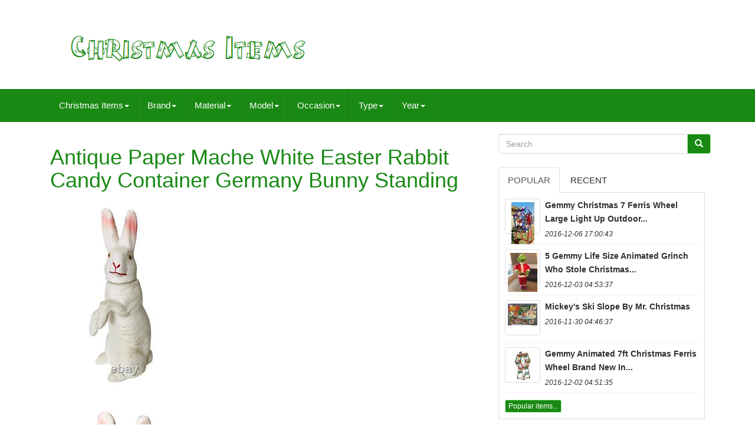

--- FILE ---
content_type: text/html
request_url: https://christmas-items.net/antique-paper-mache-white-easter-rabbit-candy-container-germany-bunny-standing.htm
body_size: 5808
content:
	<!doctype   html> 


  
<html lang="en"> 
	  
		
<head>  
	
		
		
<meta http-equiv="content-type" content="text/html; charset=UTF-8">
  
 
 
		 <meta charset="UTF-8">
   
			<meta  name="viewport" content="width=device-width, initial-scale=1">  	


		<title> 
	  Antique Paper Mache White Easter Rabbit Candy Container Germany Bunny Standing 
</title>




		<link rel="stylesheet"  media="all"   href="https://maxcdn.bootstrapcdn.com/bootstrap/3.3.5/css/bootstrap.min.css"   type="text/css">
		
  <link	rel="stylesheet"   href="https://maxcdn.bootstrapcdn.com/font-awesome/4.4.0/css/font-awesome.min.css">
  




			<link   href="https://christmas-items.net/jifehul.css"  type="text/css" rel="stylesheet"  media="all">
		
		  <link   href="https://christmas-items.net/jssocials.css" media="all"	rel="stylesheet"  type="text/css">	
	 	
 
		

  <link href="https://christmas-items.net/jssocials-theme-flat.css" media="all"   rel="stylesheet"  type="text/css">	

		    <script	src="https://ajax.googleapis.com/ajax/libs/jquery/2.1.3/jquery.min.js" type="text/javascript">			  		

	 </script>  
		 	  

<script type="text/javascript" src="https://maxcdn.bootstrapcdn.com/bootstrap/3.3.5/js/bootstrap.min.js"> 
 
</SCRIPT>
		

<script src="https://christmas-items.net/jssocials.min.js" type="text/javascript">   </script>  
 	 
		
		<script async	type="text/javascript" src="https://christmas-items.net/pogofenyr.js"> </script>
	

 
		  <script   async  src="https://christmas-items.net/jajuryjyd.js" type="text/javascript"> 	</script>
	
		 
 	 <script async type="text/javascript"   src="https://christmas-items.net/juwe.js">   	</script>

	
 
	 

 </head> 



	  
		
    <body  data-id="305477919808">
   


	
	 <div	id="page"> 	 	 	 




  
 	<div  class="container header-area">
	  	

	

   <header class="site-header col-sm-12">
 
   

		
		

<div  class="site-branding col-md-12">
 	

		
			
 	
	<h2 class="site-title">		  	  
				
				  <a	href="https://christmas-items.net/">	 
 

					 
	 
<img src="https://christmas-items.net/christmas-items.gif"	alt="Christmas Items">	

				
 
</a> 
 
				
			
	</H2>
						
		</div> 
 	
		
	

 </header>
 		
	


 
</div>	

						


  	
<nav class="navbar navbar-default">


	<div class="container"> 
		
		 		  <div class="navbar-header">
 
		
			 

 <button data-toggle="collapse" class="navbar-toggle" type="button" data-target=".navbar-ex1-collapse">	 	   
				
				   <span class="icon-bar"></span>
  
					 


<!--/////////////////////////////////////////////////////////////////////////////////////////////////////////
 SPAN
/////////////////////////////////////////////////////////////////////////////////////////////////////////-->
<span  class="icon-bar">  
 
</span>   
				

  <span class="icon-bar">     	</span> 	  								 
				
				 	</BUTTON>
					 
		 

</div> 
		
		
<div class='collapse navbar-collapse navbar-ex1-collapse'>
<ul class='nav navbar-nav'>
<li><a data-toggle='dropdown' class='dropdown-toggle' href='#'>Christmas Items<span class='caret'></span></a>
<ul class='dropdown-menu'>
	<li><a href='https://christmas-items.net/'><span class='glyphicon glyphicon-home'></span>&nbsp;&nbsp;Christmas Items</a></li>
	<li><a href='https://christmas-items.net/newest-items-christmas-items.htm'><span class='glyphicon glyphicon-flash'></span>&nbsp;&nbsp;Newest items</a></li>
	<li><a href='https://christmas-items.net/popular-items-christmas-items.htm'><span class='glyphicon glyphicon-heart'></span>&nbsp;&nbsp;Popular items</a></li>
	<li><a href='https://christmas-items.net/recent-videos-christmas-items.htm'><span class='glyphicon glyphicon-film'></span>&nbsp;&nbsp;Recent videos</a></li>
</ul>
</li>

<li><a data-toggle='dropdown' class='dropdown-toggle' href='#'>Brand<span class='caret'></span></a>
<ul class='dropdown-menu'>
	<li><a href='https://christmas-items.net/brand/bethany-lowe.htm'>Bethany Lowe (43)</a></li>
	<li><a href='https://christmas-items.net/brand/bilusocn.htm'>Bilusocn (36)</a></li>
	<li><a href='https://christmas-items.net/brand/blue-sky-clayworks.htm'>Blue Sky Clayworks (16)</a></li>
	<li><a href='https://christmas-items.net/brand/byers-choice.htm'>Byers Choice (103)</a></li>
	<li><a href='https://christmas-items.net/brand/danbury-mint.htm'>Danbury Mint (34)</a></li>
	<li><a href='https://christmas-items.net/brand/department-56.htm'>Department 56 (173)</a></li>
	<li><a href='https://christmas-items.net/brand/disney.htm'>Disney (15)</a></li>
	<li><a href='https://christmas-items.net/brand/empire.htm'>Empire (15)</a></li>
	<li><a href='https://christmas-items.net/brand/enesco.htm'>Enesco (36)</a></li>
	<li><a href='https://christmas-items.net/brand/gemmy.htm'>Gemmy (82)</a></li>
	<li><a href='https://christmas-items.net/brand/gold-label.htm'>Gold Label (26)</a></li>
	<li><a href='https://christmas-items.net/brand/hallmark.htm'>Hallmark (36)</a></li>
	<li><a href='https://christmas-items.net/brand/holt-howard.htm'>Holt Howard (15)</a></li>
	<li><a href='https://christmas-items.net/brand/joe-spencer.htm'>Joe Spencer (13)</a></li>
	<li><a href='https://christmas-items.net/brand/kurt-adler.htm'>Kurt Adler (15)</a></li>
	<li><a href='https://christmas-items.net/brand/mr-christmas.htm'>Mr Christmas (340)</a></li>
	<li><a href='https://christmas-items.net/brand/mr-christmas.htm'>Mr. Christmas (643)</a></li>
	<li><a href='https://christmas-items.net/brand/new-bright.htm'>New Bright (17)</a></li>
	<li><a href='https://christmas-items.net/brand/raz-imports.htm'>Raz Imports (24)</a></li>
	<li><a href='https://christmas-items.net/brand/unknown.htm'>Unknown (18)</a></li>
	<li><a href='https://christmas-items.net/newest-items-christmas-items.htm'>Other (4712)</a></li>
</ul>
</li>

<li><a data-toggle='dropdown' class='dropdown-toggle' href='#'>Material<span class='caret'></span></a>
<ul class='dropdown-menu'>
	<li><a href='https://christmas-items.net/material/brass.htm'>Brass (5)</a></li>
	<li><a href='https://christmas-items.net/material/cardboard.htm'>Cardboard (26)</a></li>
	<li><a href='https://christmas-items.net/material/ceramic.htm'>Ceramic (178)</a></li>
	<li><a href='https://christmas-items.net/material/ceramic-porcelain.htm'>Ceramic & Porcelain (20)</a></li>
	<li><a href='https://christmas-items.net/material/cotton.htm'>Cotton (7)</a></li>
	<li><a href='https://christmas-items.net/material/fabric.htm'>Fabric (10)</a></li>
	<li><a href='https://christmas-items.net/material/glass.htm'>Glass (23)</a></li>
	<li><a href='https://christmas-items.net/material/metal.htm'>Metal (22)</a></li>
	<li><a href='https://christmas-items.net/material/mixed-materials.htm'>Mixed Materials (187)</a></li>
	<li><a href='https://christmas-items.net/material/paper.htm'>Paper (101)</a></li>
	<li><a href='https://christmas-items.net/material/paper-mache.htm'>Paper Mache (9)</a></li>
	<li><a href='https://christmas-items.net/material/papier-mache.htm'>Papier Mache (24)</a></li>
	<li><a href='https://christmas-items.net/material/plastic.htm'>Plastic (197)</a></li>
	<li><a href='https://christmas-items.net/material/plush.htm'>Plush (7)</a></li>
	<li><a href='https://christmas-items.net/material/porcelain.htm'>Porcelain (31)</a></li>
	<li><a href='https://christmas-items.net/material/resin.htm'>Resin (60)</a></li>
	<li><a href='https://christmas-items.net/material/tin.htm'>Tin (14)</a></li>
	<li><a href='https://christmas-items.net/material/velvet.htm'>Velvet (7)</a></li>
	<li><a href='https://christmas-items.net/material/wood.htm'>Wood (69)</a></li>
	<li><a href='https://christmas-items.net/material/wood-ornaments.htm'>Wood Ornaments (12)</a></li>
	<li><a href='https://christmas-items.net/newest-items-christmas-items.htm'>Other (5403)</a></li>
</ul>
</li>

<li><a data-toggle='dropdown' class='dropdown-toggle' href='#'>Model<span class='caret'></span></a>
<ul class='dropdown-menu'>
	<li><a href='https://christmas-items.net/model/2016-christmas.htm'>2016 Christmas (2)</a></li>
	<li><a href='https://christmas-items.net/model/24-cues.htm'>24-cues (2)</a></li>
	<li><a href='https://christmas-items.net/model/36cues.htm'>36cues (2)</a></li>
	<li><a href='https://christmas-items.net/model/last-laugh-asylum.htm'>Last Laugh Asylum (2)</a></li>
	<li><a href='https://christmas-items.net/model/motion-ettes.htm'>Motion-ettes (4)</a></li>
	<li><a href='https://christmas-items.net/model/santa-s-express.htm'>Santa's Express (2)</a></li>
	<li><a href='https://christmas-items.net/model/the-nutcracker-suite.htm'>The Nutcracker Suite (2)</a></li>
	<li><a href='https://christmas-items.net/model/zq14020.htm'>Zq14020 (9)</a></li>
	<li><a href='https://christmas-items.net/model/280.htm'>280 (2)</a></li>
	<li><a href='https://christmas-items.net/model/19790.htm'>19790 (2)</a></li>
	<li><a href='https://christmas-items.net/model/40000.htm'>40000 (2)</a></li>
	<li><a href='https://christmas-items.net/model/67791.htm'>67791 (6)</a></li>
	<li><a href='https://christmas-items.net/model/79795.htm'>79795 (2)</a></li>
	<li><a href='https://christmas-items.net/newest-items-christmas-items.htm'>Other (6373)</a></li>
</ul>
</li>

<li><a data-toggle='dropdown' class='dropdown-toggle' href='#'>Occasion<span class='caret'></span></a>
<ul class='dropdown-menu'>
	<li><a href='https://christmas-items.net/occasion/any.htm'>Any (2)</a></li>
	<li><a href='https://christmas-items.net/occasion/birthday.htm'>Birthday (9)</a></li>
	<li><a href='https://christmas-items.net/occasion/chinese-new-year.htm'>Chinese New Year (5)</a></li>
	<li><a href='https://christmas-items.net/occasion/christmas.htm'>Christmas (1308)</a></li>
	<li><a href='https://christmas-items.net/occasion/christmas-halloween.htm'>Christmas, Halloween (2)</a></li>
	<li><a href='https://christmas-items.net/occasion/easter.htm'>Easter (119)</a></li>
	<li><a href='https://christmas-items.net/occasion/fall.htm'>Fall (3)</a></li>
	<li><a href='https://christmas-items.net/occasion/halloween.htm'>Halloween (468)</a></li>
	<li><a href='https://christmas-items.net/occasion/holidays.htm'>Holidays (2)</a></li>
	<li><a href='https://christmas-items.net/occasion/july-4th.htm'>July 4th (14)</a></li>
	<li><a href='https://christmas-items.net/occasion/mardi-gras.htm'>Mardi Gras (54)</a></li>
	<li><a href='https://christmas-items.net/occasion/new-home.htm'>New Home (5)</a></li>
	<li><a href='https://christmas-items.net/occasion/new-year.htm'>New Year (5)</a></li>
	<li><a href='https://christmas-items.net/occasion/retirement.htm'>Retirement (2)</a></li>
	<li><a href='https://christmas-items.net/occasion/spring.htm'>Spring (4)</a></li>
	<li><a href='https://christmas-items.net/occasion/st-patrick-s-day.htm'>St. Patrick's Day (13)</a></li>
	<li><a href='https://christmas-items.net/occasion/summer.htm'>Summer (3)</a></li>
	<li><a href='https://christmas-items.net/occasion/thanksgiving.htm'>Thanksgiving (43)</a></li>
	<li><a href='https://christmas-items.net/occasion/valentine-s-day.htm'>Valentine's Day (12)</a></li>
	<li><a href='https://christmas-items.net/occasion/winter.htm'>Winter (9)</a></li>
	<li><a href='https://christmas-items.net/newest-items-christmas-items.htm'>Other (4330)</a></li>
</ul>
</li>

<li><a data-toggle='dropdown' class='dropdown-toggle' href='#'>Type<span class='caret'></span></a>
<ul class='dropdown-menu'>
	<li><a href='https://christmas-items.net/type/blow-mold.htm'>Blow Mold (10)</a></li>
	<li><a href='https://christmas-items.net/type/candy-container.htm'>Candy Container (6)</a></li>
	<li><a href='https://christmas-items.net/type/caroler-figurine.htm'>Caroler Figurine (6)</a></li>
	<li><a href='https://christmas-items.net/type/carolers.htm'>Carolers (6)</a></li>
	<li><a href='https://christmas-items.net/type/carousel.htm'>Carousel (10)</a></li>
	<li><a href='https://christmas-items.net/type/christmas-village.htm'>Christmas Village (5)</a></li>
	<li><a href='https://christmas-items.net/type/complete-set.htm'>Complete Set (11)</a></li>
	<li><a href='https://christmas-items.net/type/cookie-jar.htm'>Cookie Jar (6)</a></li>
	<li><a href='https://christmas-items.net/type/doll.htm'>Doll (16)</a></li>
	<li><a href='https://christmas-items.net/type/figure.htm'>Figure (16)</a></li>
	<li><a href='https://christmas-items.net/type/figurine.htm'>Figurine (49)</a></li>
	<li><a href='https://christmas-items.net/type/halloween.htm'>Halloween (5)</a></li>
	<li><a href='https://christmas-items.net/type/music-box.htm'>Music Box (22)</a></li>
	<li><a href='https://christmas-items.net/type/ornament.htm'>Ornament (10)</a></li>
	<li><a href='https://christmas-items.net/type/planter.htm'>Planter (6)</a></li>
	<li><a href='https://christmas-items.net/type/printed-lithograph.htm'>Printed (lithograph) (5)</a></li>
	<li><a href='https://christmas-items.net/type/santa.htm'>Santa (9)</a></li>
	<li><a href='https://christmas-items.net/type/toy.htm'>Toy (6)</a></li>
	<li><a href='https://christmas-items.net/type/welcome.htm'>Welcome (5)</a></li>
	<li><a href='https://christmas-items.net/type/wreath.htm'>Wreath (17)</a></li>
	<li><a href='https://christmas-items.net/newest-items-christmas-items.htm'>Other (6186)</a></li>
</ul>
</li>

<li><a data-toggle='dropdown' class='dropdown-toggle' href='#'>Year<span class='caret'></span></a>
<ul class='dropdown-menu'>
	<li><a href='https://christmas-items.net/year/1991.htm'>1991 (26)</a></li>
	<li><a href='https://christmas-items.net/year/1992.htm'>1992 (76)</a></li>
	<li><a href='https://christmas-items.net/year/1993.htm'>1993 (49)</a></li>
	<li><a href='https://christmas-items.net/year/1994.htm'>1994 (21)</a></li>
	<li><a href='https://christmas-items.net/year/1995.htm'>1995 (21)</a></li>
	<li><a href='https://christmas-items.net/year/1996.htm'>1996 (22)</a></li>
	<li><a href='https://christmas-items.net/year/1997.htm'>1997 (35)</a></li>
	<li><a href='https://christmas-items.net/year/1999.htm'>1999 (62)</a></li>
	<li><a href='https://christmas-items.net/year/2000.htm'>2000 (13)</a></li>
	<li><a href='https://christmas-items.net/year/2002.htm'>2002 (34)</a></li>
	<li><a href='https://christmas-items.net/year/2003.htm'>2003 (32)</a></li>
	<li><a href='https://christmas-items.net/year/2004.htm'>2004 (50)</a></li>
	<li><a href='https://christmas-items.net/year/2005.htm'>2005 (57)</a></li>
	<li><a href='https://christmas-items.net/year/2006.htm'>2006 (21)</a></li>
	<li><a href='https://christmas-items.net/year/2009.htm'>2009 (16)</a></li>
	<li><a href='https://christmas-items.net/year/2010.htm'>2010 (37)</a></li>
	<li><a href='https://christmas-items.net/year/2012.htm'>2012 (19)</a></li>
	<li><a href='https://christmas-items.net/year/2018.htm'>2018 (27)</a></li>
	<li><a href='https://christmas-items.net/year/2019.htm'>2019 (32)</a></li>
	<li><a href='https://christmas-items.net/year/2020.htm'>2020 (44)</a></li>
	<li><a href='https://christmas-items.net/newest-items-christmas-items.htm'>Other (5718)</a></li>
</ul>
</li>

</ul>
</div>

		
	
  </div> 
	
 

</NAV>
			 	

<!--/////////////////////////////////////////////////////////////////////////////////////////////////////////

 DIV

/////////////////////////////////////////////////////////////////////////////////////////////////////////-->
<div  id="content"  class="site-content container">

	 
<div class="content-area col-sm-12 col-md-8"	id="primary">
		
		 
<div class="entry-content">	 
			
			<h1 class="[base64]">Antique Paper Mache White Easter Rabbit Candy Container Germany Bunny Standing 
</h1> <img class="ek8md8d7" src="https://christmas-items.net/img/Antique-Paper-Mache-White-Easter-Rabbit-Candy-Container-Germany-Bunny-Standing-01-evqt.jpg" title="Antique Paper Mache White Easter Rabbit Candy Container Germany Bunny Standing" alt="Antique Paper Mache White Easter Rabbit Candy Container Germany Bunny Standing"/>	 		<br/>	
<br/>  <img class="ek8md8d7" src="https://christmas-items.net/img/Antique-Paper-Mache-White-Easter-Rabbit-Candy-Container-Germany-Bunny-Standing-02-nuvv.jpg" title="Antique Paper Mache White Easter Rabbit Candy Container Germany Bunny Standing" alt="Antique Paper Mache White Easter Rabbit Candy Container Germany Bunny Standing"/> 	 <br/>		<br/>	

<img class="ek8md8d7" src="https://christmas-items.net/img/Antique-Paper-Mache-White-Easter-Rabbit-Candy-Container-Germany-Bunny-Standing-03-tlf.jpg" title="Antique Paper Mache White Easter Rabbit Candy Container Germany Bunny Standing" alt="Antique Paper Mache White Easter Rabbit Candy Container Germany Bunny Standing"/> <br/>  
<br/>     	<img class="ek8md8d7" src="https://christmas-items.net/img/Antique-Paper-Mache-White-Easter-Rabbit-Candy-Container-Germany-Bunny-Standing-04-tt.jpg" title="Antique Paper Mache White Easter Rabbit Candy Container Germany Bunny Standing" alt="Antique Paper Mache White Easter Rabbit Candy Container Germany Bunny Standing"/>		
<br/> 	
<br/> 

 

<img class="ek8md8d7" src="https://christmas-items.net/img/Antique-Paper-Mache-White-Easter-Rabbit-Candy-Container-Germany-Bunny-Standing-05-fq.jpg" title="Antique Paper Mache White Easter Rabbit Candy Container Germany Bunny Standing" alt="Antique Paper Mache White Easter Rabbit Candy Container Germany Bunny Standing"/> 
	

	<br/> 
	
<br/>

<img class="ek8md8d7" src="https://christmas-items.net/img/Antique-Paper-Mache-White-Easter-Rabbit-Candy-Container-Germany-Bunny-Standing-06-hft.jpg" title="Antique Paper Mache White Easter Rabbit Candy Container Germany Bunny Standing" alt="Antique Paper Mache White Easter Rabbit Candy Container Germany Bunny Standing"/>  
 <br/>
	<br/>	


 
<img class="ek8md8d7" src="https://christmas-items.net/img/Antique-Paper-Mache-White-Easter-Rabbit-Candy-Container-Germany-Bunny-Standing-07-ky.jpg" title="Antique Paper Mache White Easter Rabbit Candy Container Germany Bunny Standing" alt="Antique Paper Mache White Easter Rabbit Candy Container Germany Bunny Standing"/>	 <br/>

 		<br/>

<img class="ek8md8d7" src="https://christmas-items.net/img/Antique-Paper-Mache-White-Easter-Rabbit-Candy-Container-Germany-Bunny-Standing-08-enr.jpg" title="Antique Paper Mache White Easter Rabbit Candy Container Germany Bunny Standing" alt="Antique Paper Mache White Easter Rabbit Candy Container Germany Bunny Standing"/>
 

<br/>	 	 	<br/> 
<img class="ek8md8d7" src="https://christmas-items.net/img/Antique-Paper-Mache-White-Easter-Rabbit-Candy-Container-Germany-Bunny-Standing-09-ikha.jpg" title="Antique Paper Mache White Easter Rabbit Candy Container Germany Bunny Standing" alt="Antique Paper Mache White Easter Rabbit Candy Container Germany Bunny Standing"/>

<br/>  

<br/> 
 	<img class="ek8md8d7" src="https://christmas-items.net/img/Antique-Paper-Mache-White-Easter-Rabbit-Candy-Container-Germany-Bunny-Standing-10-aefh.jpg" title="Antique Paper Mache White Easter Rabbit Candy Container Germany Bunny Standing" alt="Antique Paper Mache White Easter Rabbit Candy Container Germany Bunny Standing"/>

<br/>
 	 <br/>
 	
	<img class="ek8md8d7" src="https://christmas-items.net/img/Antique-Paper-Mache-White-Easter-Rabbit-Candy-Container-Germany-Bunny-Standing-11-ahmr.jpg" title="Antique Paper Mache White Easter Rabbit Candy Container Germany Bunny Standing" alt="Antique Paper Mache White Easter Rabbit Candy Container Germany Bunny Standing"/>
<br/>
	<br/> 
  <img class="ek8md8d7" src="https://christmas-items.net/img/Antique-Paper-Mache-White-Easter-Rabbit-Candy-Container-Germany-Bunny-Standing-12-sk.jpg" title="Antique Paper Mache White Easter Rabbit Candy Container Germany Bunny Standing" alt="Antique Paper Mache White Easter Rabbit Candy Container Germany Bunny Standing"/>  <br/>
	
<br/>  <img class="ek8md8d7" src="https://christmas-items.net/img/Antique-Paper-Mache-White-Easter-Rabbit-Candy-Container-Germany-Bunny-Standing-13-qidv.jpg" title="Antique Paper Mache White Easter Rabbit Candy Container Germany Bunny Standing" alt="Antique Paper Mache White Easter Rabbit Candy Container Germany Bunny Standing"/>
 <br/>	 	
<br/><img class="ek8md8d7" src="https://christmas-items.net/fyxysehos.gif" title="Antique Paper Mache White Easter Rabbit Candy Container Germany Bunny Standing" alt="Antique Paper Mache White Easter Rabbit Candy Container Germany Bunny Standing"/>
 
  <img class="ek8md8d7" src="https://christmas-items.net/tefyz.gif" title="Antique Paper Mache White Easter Rabbit Candy Container Germany Bunny Standing" alt="Antique Paper Mache White Easter Rabbit Candy Container Germany Bunny Standing"/>


	

<br>   		<br>
  <p> 
Funny little white paper mache Easter rabbit candy container with a great smile and pink ears. Good condition with minimal wear or paint flaking/loss.</p> <br>
  

	<img class="ek8md8d7" src="https://christmas-items.net/fyxysehos.gif" title="Antique Paper Mache White Easter Rabbit Candy Container Germany Bunny Standing" alt="Antique Paper Mache White Easter Rabbit Candy Container Germany Bunny Standing"/>
 
  <img class="ek8md8d7" src="https://christmas-items.net/tefyz.gif" title="Antique Paper Mache White Easter Rabbit Candy Container Germany Bunny Standing" alt="Antique Paper Mache White Easter Rabbit Candy Container Germany Bunny Standing"/>


 <br>
		
 </div>		
		
	
 </div>	 
	
	
<!--/////////////////////////////////////////////////////////////////////////////////////////////////////////-->
<div class="widget-area col-sm-12 col-md-4"   id="secondary">   
		
		  <div id="search-2"   class="widget widget_search">
	
				


<form  role="search" class="search-form form-inline" method="GET" action="https://christmas-items.net/search.php"> 	 

				 		 <div  class="input-group">

   
					
					
  <input	placeholder="Search"  name="Search"  class="search-field form-control"  value=""  type="search"> 
 
					 
	<span	class="input-group-btn">	
						
						 <button  type="submit"   class="search-submit btn btn-primary">
	 
							


<span  class="glyphicon glyphicon-search"> 
</span> 

							 	  </button>
					
					</span>  
	 
				
				</div>
 

			
			
</form> 
			
		</div> 
  
		
		
		
		
  	<div class="widget tabbed">

    

			 
	
 <div  class="tabs-wrapper"> 
 
			
				
	

 <ul class="nav nav-tabs">


	
  	
 			  
					
	 
<!--/////////////////////////////////////////////////////////////////////////////////////////////////////////-->
<li  class="active"> 

							  	  	
<a data-toggle="tab" href="#popular-posts">
   Popular
	</a>  
						
					

</LI>
					  
<li>	
					
						  

			
<!--/////////////////////////////////////////////////////////////////////////////////////////////////////////-->
<a   href="#recent" data-toggle="tab"> 	Recent
    
 </a>	  
 
					
					

 </li>  
				
				

	


</ul>
 
			
					 <div   class="tab-content">

	
					
					<ul	class="tab-pane active"  id="popular-posts">		
						
						<li><a class="tab-thumb thumbnail" href="https://christmas-items.net/gemmy-christmas-7-ferris-wheel-large-light-up-outdoor-holiday-display.htm" title="Gemmy Christmas 7&#039; Ferris Wheel Large Light Up Outdoor Holiday Display">
<img src="https://christmas-items.net/img/Gemmy-Christmas-7-Ferris-Wheel-Large-Light-Up-Outdoor-Holiday-Display-01-wtl.jpg" alt="Gemmy Christmas 7&#039; Ferris Wheel Large Light Up Outdoor Holiday Display"/>
</a>
<div class="content"><a class="tab-entry" href="https://christmas-items.net/gemmy-christmas-7-ferris-wheel-large-light-up-outdoor-holiday-display.htm" title="Gemmy Christmas 7&#039; Ferris Wheel Large Light Up Outdoor Holiday Display">
Gemmy Christmas 7 Ferris Wheel Large Light Up Outdoor...</a><i>2016-12-06 17:00:43</i>
</div></li><li><a class="tab-thumb thumbnail" href="https://christmas-items.net/5-gemmy-life-size-animated-grinch-who-stole-christmas-singing-dancing.htm" title="5&#039; Gemmy Life Size Animated Grinch Who Stole Christmas Singing Dancing">
<img src="https://christmas-items.net/img/5-Gemmy-Life-Size-Animated-Grinch-Who-Stole-Christmas-Singing-Dancing-01-wuc.jpg" alt="5&#039; Gemmy Life Size Animated Grinch Who Stole Christmas Singing Dancing"/>
</a>
<div class="content"><a class="tab-entry" href="https://christmas-items.net/5-gemmy-life-size-animated-grinch-who-stole-christmas-singing-dancing.htm" title="5&#039; Gemmy Life Size Animated Grinch Who Stole Christmas Singing Dancing">
5 Gemmy Life Size Animated Grinch Who Stole Christmas...</a><i>2016-12-03 04:53:37</i>
</div></li><li><a class="tab-thumb thumbnail" href="https://christmas-items.net/mickey-s-ski-slope-by-mr-christmas.htm" title="Mickey&#039;s Ski Slope By Mr. Christmas">
<img src="https://christmas-items.net/img/Mickey-s-Ski-Slope-by-Mr-Christmas-01-cmpy.jpg" alt="Mickey&#039;s Ski Slope By Mr. Christmas"/>
</a>
<div class="content"><a class="tab-entry" href="https://christmas-items.net/mickey-s-ski-slope-by-mr-christmas.htm" title="Mickey&#039;s Ski Slope By Mr. Christmas">
Mickey's Ski Slope By Mr. Christmas</a><i>2016-11-30 04:46:37</i>
</div></li><li><a class="tab-thumb thumbnail" href="https://christmas-items.net/gemmy-animated-7ft-christmas-ferris-wheel-brand-new-in-unopened-box.htm" title="Gemmy Animated 7ft Christmas Ferris Wheel Brand New In Unopened Box">
<img src="https://christmas-items.net/img/Gemmy-Animated-7ft-Christmas-Ferris-Wheel-Brand-New-In-Unopened-Box-01-pcuu.jpg" alt="Gemmy Animated 7ft Christmas Ferris Wheel Brand New In Unopened Box"/>
</a>
<div class="content"><a class="tab-entry" href="https://christmas-items.net/gemmy-animated-7ft-christmas-ferris-wheel-brand-new-in-unopened-box.htm" title="Gemmy Animated 7ft Christmas Ferris Wheel Brand New In Unopened Box">
Gemmy Animated 7ft Christmas Ferris Wheel Brand New In...</a><i>2016-12-02 04:51:35</i>
</div></li><li><div class="content"><a class="btn btn-primary btn-xs" href="https://christmas-items.net/popular-items-christmas-items.htm" title="Popular items">Popular items...</a>
</div>
</li>

						
					
					


	 </ul>	


					 

 
<!--/////////////////////////////////////////////////////////////////////////////////////////////////////////-->
<ul class="tab-pane"  id="recent">
		 
					
						<li><a class="tab-thumb thumbnail" href="https://christmas-items.net/christmas-ino-schaller-christopher-radko-bordeaux-santa-decor-winter-rare.htm" title="Christmas Ino Schaller Christopher Radko Bordeaux Santa Decor Winter Rare">
<img src="https://christmas-items.net/img/Christmas-Ino-Schaller-Christopher-Radko-Bordeaux-Santa-Decor-Winter-RARE-01-mdoo.jpg" alt="Christmas Ino Schaller Christopher Radko Bordeaux Santa Decor Winter Rare"/>
</a>
<div class="content"><a class="tab-entry" href="https://christmas-items.net/christmas-ino-schaller-christopher-radko-bordeaux-santa-decor-winter-rare.htm" title="Christmas Ino Schaller Christopher Radko Bordeaux Santa Decor Winter Rare">
Christmas Ino Schaller Christopher Radko Bordeaux Santa...</a><i>2026-01-16 01:44:42</i>
</div></li><li><a class="tab-thumb thumbnail" href="https://christmas-items.net/rare-vintage-the-evergreen-hedge-christmas-toy-fence-made-in-germany-with-box.htm" title="Rare Vintage The Evergreen Hedge Christmas Toy Fence Made In Germany With Box">
<img src="https://christmas-items.net/img/RARE-Vintage-The-Evergreen-Hedge-Christmas-Toy-Fence-Made-In-Germany-With-Box-01-tr.jpg" alt="Rare Vintage The Evergreen Hedge Christmas Toy Fence Made In Germany With Box"/>
</a>
<div class="content"><a class="tab-entry" href="https://christmas-items.net/rare-vintage-the-evergreen-hedge-christmas-toy-fence-made-in-germany-with-box.htm" title="Rare Vintage The Evergreen Hedge Christmas Toy Fence Made In Germany With Box">
Rare Vintage The Evergreen Hedge Christmas Toy Fence Made...</a><i>2026-01-15 13:39:46</i>
</div></li><li><a class="tab-thumb thumbnail" href="https://christmas-items.net/36cues-wireless-fireworks-firing-system-remote-control-fire-control-equipment.htm" title="36cues Wireless Fireworks Firing System Remote Control Fire Control Equipment">
<img src="https://christmas-items.net/img/36cues-Wireless-Fireworks-Firing-system-remote-control-fire-control-equipment-01-rqo.jpg" alt="36cues Wireless Fireworks Firing System Remote Control Fire Control Equipment"/>
</a>
<div class="content"><a class="tab-entry" href="https://christmas-items.net/36cues-wireless-fireworks-firing-system-remote-control-fire-control-equipment.htm" title="36cues Wireless Fireworks Firing System Remote Control Fire Control Equipment">
36cues Wireless Fireworks Firing System Remote Control...</a><i>2026-01-15 01:38:42</i>
</div></li><li><a class="tab-thumb thumbnail" href="https://christmas-items.net/2007-mr-bingle-plush-doll-28-inch-rare.htm" title="2007 Mr. Bingle Plush Doll (28 Inch) Rare">
<img src="https://christmas-items.net/img/2007-Mr-Bingle-Plush-Doll-28-Inch-Rare-01-gom.jpg" alt="2007 Mr. Bingle Plush Doll (28 Inch) Rare"/>
</a>
<div class="content"><a class="tab-entry" href="https://christmas-items.net/2007-mr-bingle-plush-doll-28-inch-rare.htm" title="2007 Mr. Bingle Plush Doll (28 Inch) Rare">
2007 Mr. Bingle Plush Doll (28 Inch) Rare</a><i>2026-01-14 13:35:40</i>
</div></li><li><div class="content"><a class="btn btn-primary btn-xs" href="https://christmas-items.net/newest-items-christmas-items.htm" title="Newest items">Newest items...</a>
</div>
</li>

 	    
						

</ul>	  			 
          
				 
  </div>  

 
			
				

</div>


		 	 </div>  
	
 
 </div>			  

		<div   class="col-md-12"  id="share">  </div>

  
 			 
			 

<script	type="text/javascript">	
     	   
							 $("#share").jsSocials({
								 shares: ["email", "twitter", "facebook", "googleplus", "linkedin", "pinterest"]
							 });
						 
		  
  
	</script>	



		
     </div>   
	
	 
	 <div class="site-footer" id="colophon" role="contentinfo">  	

  	
		 

 
<div class="site-info container">  	 
						 
				

 <div class="row">	 



			
				
	
<div class="col-md-12" role="navigation">		

				
					
 		<ul id="menu-my-personal"  class="nav footer-nav clearfix"> 



						 
	
	
 
<li>
								 	<a  href="https://christmas-items.net/">	

 
Christmas Items
  	</a>    	
						  	 </li>
 
						


<li>

							 
<a href="https://christmas-items.net/sitemap.htm">Pages</a>	
						</li>   	
						

 <li>
							  <a href="https://christmas-items.net/golukuky.php"> 
Contact  </a>		
						  
</li>

 
						 <li>  
							 	 <a  href="https://christmas-items.net/privacy-policies.htm">  	Privacy Policy 
</a>  	
						  
</li> 
	 
						

<li>   	 
								 <a	href="https://christmas-items.net/rerewy.htm">		Terms of Use </a>
  	
							
	


</li>	  


						
					  	 </ul>

 
 
										
			
				 

 	 </div>  
			
			 

</div>	   
	 			
		
		 </div>	
		
	
 </div>

 	



		 </div>	  

  </body> 
 

 	</html>	    



